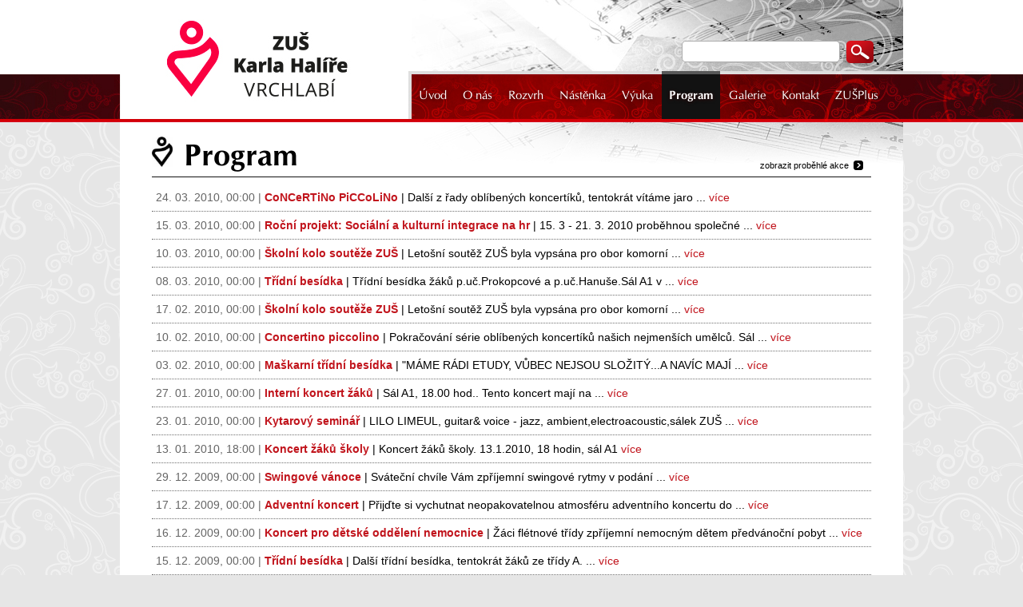

--- FILE ---
content_type: text/html; charset=utf-8
request_url: https://www.zus-vrchlabi.cz/program/?page=45
body_size: 3450
content:
<!DOCTYPE html PUBLIC "-//W3C//DTD XHTML 1.0 Strict//EN" "http://www.w3.org/TR/xhtml1/DTD/xhtml1-strict.dtd">
<html xmlns="http://www.w3.org/1999/xhtml" lang="cs">
<head>

    <title>Program - Hlavní menu</title>
    <meta http-equiv="Content-Type" content="text/html; charset=utf-8" />
    <meta http-equiv="content-language" content="cs" />
    <meta name="description" content="Program" />
    <meta name="keywords" content="Program" />
    <meta name="author" content="webdesign: studio WPJ, http://www.wpj.cz" />
    <meta name="robots" content="all, follow" />
    <link rel="shortcut icon" href="/templates/images/favicon.ico" />
    
        <link href="/static/wpjweb/css/jquery.images.css" type="text/css" media="all" rel="stylesheet" />
<link href="/templates/styles/zusvrchlabi.css?date=20260122023641" type="text/css" media="all" rel="stylesheet" />
    
   <!--[if IE]>
   <link rel="stylesheet" type="text/css" href="/templates/styles/font-ie.css"/> <![endif]-->
   <link rel="stylesheet" href="/templates/styles/slider-style.css" type="text/css" media="screen"/>
   <link rel="stylesheet" href="/templates/styles/jquery-ui-1.10.4.custom.css" type="text/css" media="screen"/>

    
        <script type="text/javascript" src="/static/wpjweb/js/jquery.js"></script>
<script type="text/javascript" src="/static/wpjweb/js/jquery.images.js"></script>
    
   <script type="text/javascript" src="/templates/scr/jquery-ui-1.10.4.custom.min.js"></script>
   <script type="text/javascript" src="/templates/scr/jquery.nivo.slider.pack.js"></script>
   <script type="text/javascript" src="/templates/scr/jquery.wpj.config.js"></script>


    




   
   
</head>
<body>








   <script type="text/javascript">
      $(document).ready(function () {
         $("a[href$=jpg],a[href$=JPG],a[href$=jpeg],a[href$=gif],a[href$=png]").lightbox();
      });
   </script>

   <div id="header">
      <div id="header-wrapper">
         <a class="logo" href="/" title="Základní umělecká škola Karla Halíře Vrchlabí"></a>
         <div id="search">
            <form action="/vyhledavani/vysledek/" method="get">
               <p>
                  <input type="text" name="search"/>
                  <input type="submit" value="Hledat"/>
               </p>
            </form>
         </div>
         


<div id="menu">
    <ul>
        
            
                

                <li class="">
                    <a class=" " href="/">
                        Úvod
                    </a>

                    

                </li>
            
        
            
                

                <li class="">
                    <a class=" children" href="/o-nas/">
                        O nás
                    </a>

                    

                </li>
            
        
            
                

                <li class="">
                    <a class=" children" href="/rozvrh/">
                        Rozvrh
                    </a>

                    

                </li>
            
        
            
                

                <li class="">
                    <a class=" " href="/seznam-novinek/">
                        Nástěnka
                    </a>

                    

                </li>
            
        
            
                

                <li class="">
                    <a class=" children" href="/obory/">
                        Výuka
                    </a>

                    

                </li>
            
        
            
                

                <li class="li_sel">
                    <a class="selected " href="/program/">
                        Program
                    </a>

                    

                </li>
            
        
            
                

                <li class="">
                    <a class=" " href="/fotogalerie/">
                        Galerie
                    </a>

                    

                </li>
            
        
            
                

                <li class="">
                    <a class=" children" href="/kontakt/">
                        Kontakt
                    </a>

                    

                </li>
            
        
            
                

                <li class="">
                    <a class=" children" href="/zusplus/">
                        ZUŠPlus
                    </a>

                    

                </li>
            
        
            
                

                <li class="">
                    <a class=" " href="/2024/">
                        2024
                    </a>

                    

                </li>
            
        
    </ul>
</div>


      </div>
   </div>

   <div id="page">
      <div id="main-content">
         


   



    <div id="content" class="wide">
   

   
<div id="actions"> 
   
      
      <h1>Program <span><a href="/probehle-akce/">zobrazit proběhlé akce</a></span></h1> 
      
   
   
       
        <p><span>24. 03. 2010, 00:00 | </span>
        <a href="/seznam-akci/concertino-piccolino-3_249/"><strong>CoNCeRTiNo PiCCoLiNo</strong></a> | Další z řady oblíbených koncertíků, tentokrát vítáme jaro ... 
        <a href="/seznam-akci/concertino-piccolino-3_249/">více</a>
         </p>
      
        <p><span>15. 03. 2010, 00:00 | </span>
        <a href="/seznam-akci/rocni-projekt-socialni-a-kulturni-integrace-na-hra_246/"><strong>Roční projekt: Sociální a kulturní integrace na hr</strong></a> | 15. 3 - 21. 3. 2010 proběhnou společné ... 
        <a href="/seznam-akci/rocni-projekt-socialni-a-kulturni-integrace-na-hra_246/">více</a>
         </p>
      
        <p><span>10. 03. 2010, 00:00 | </span>
        <a href="/seznam-akci/skolni-kolo-souteze-zus-2_250/"><strong>Školní kolo soutěže ZUŠ</strong></a> | Letošní soutěž ZUŠ byla vypsána pro obor komorní ... 
        <a href="/seznam-akci/skolni-kolo-souteze-zus-2_250/">více</a>
         </p>
      
        <p><span>08. 03. 2010, 00:00 | </span>
        <a href="/seznam-akci/tridni-besidka-9_245/"><strong>Třídní besídka</strong></a> | Třídní besídka žáků p.uč.Prokopcové a p.uč.Hanuše.Sál A1 v ... 
        <a href="/seznam-akci/tridni-besidka-9_245/">více</a>
         </p>
      
        <p><span>17. 02. 2010, 00:00 | </span>
        <a href="/seznam-akci/skolni-kolo-souteze-zus_244/"><strong>Školní kolo soutěže ZUŠ</strong></a> | Letošní soutěž ZUŠ byla vypsána pro obor komorní ... 
        <a href="/seznam-akci/skolni-kolo-souteze-zus_244/">více</a>
         </p>
      
        <p><span>10. 02. 2010, 00:00 | </span>
        <a href="/seznam-akci/concertino-piccolino-2_243/"><strong>Concertino piccolino</strong></a> | Pokračování série oblíbených koncertíků našich nejmenších umělců. Sál ... 
        <a href="/seznam-akci/concertino-piccolino-2_243/">více</a>
         </p>
      
        <p><span>03. 02. 2010, 00:00 | </span>
        <a href="/seznam-akci/maskarni-tridni-besidka_240/"><strong>Maškarní třídní besídka</strong></a> | "MÁME RÁDI ETUDY, VŮBEC NEJSOU SLOŽITÝ...A NAVÍC MAJÍ ... 
        <a href="/seznam-akci/maskarni-tridni-besidka_240/">více</a>
         </p>
      
        <p><span>27. 01. 2010, 00:00 | </span>
        <a href="/seznam-akci/interni-koncert-zaku-2_247/"><strong>Interní koncert žáků</strong></a> | Sál A1, 18.00 hod.. Tento koncert mají na ... 
        <a href="/seznam-akci/interni-koncert-zaku-2_247/">více</a>
         </p>
      
        <p><span>23. 01. 2010, 00:00 | </span>
        <a href="/seznam-akci/kytarovy-seminar_230/"><strong>Kytarový seminář</strong></a> | LILO LIMEUL, guitar& voice - jazz, ambient,electroacoustic,sálek ZUŠ ... 
        <a href="/seznam-akci/kytarovy-seminar_230/">více</a>
         </p>
      
        <p><span>13. 01. 2010, 18:00 | </span>
        <a href="/seznam-akci/koncert-zaku-skoly-2_287/"><strong>Koncert žáků školy</strong></a> | Koncert ž&aacute;ků &scaron;koly. 13.1.2010, 18 hodin, s&aacute;l A1 
        <a href="/seznam-akci/koncert-zaku-skoly-2_287/">více</a>
         </p>
      
        <p><span>29. 12. 2009, 00:00 | </span>
        <a href="/seznam-akci/swingove-vanoce-4_226/"><strong>Swingové vánoce</strong></a> | Sváteční chvíle Vám zpříjemní swingové rytmy v podání ... 
        <a href="/seznam-akci/swingove-vanoce-4_226/">více</a>
         </p>
      
        <p><span>17. 12. 2009, 00:00 | </span>
        <a href="/seznam-akci/adventni-koncert_220/"><strong>Adventní koncert</strong></a> | Přijďte si vychutnat neopakovatelnou atmosféru adventního koncertu do ... 
        <a href="/seznam-akci/adventni-koncert_220/">více</a>
         </p>
      
        <p><span>16. 12. 2009, 00:00 | </span>
        <a href="/seznam-akci/koncert-pro-detske-oddeleni-nemocnice_241/"><strong>Koncert pro dětské oddělení nemocnice</strong></a> | Žáci flétnové třídy zpříjemní nemocným dětem předvánoční pobyt ... 
        <a href="/seznam-akci/koncert-pro-detske-oddeleni-nemocnice_241/">více</a>
         </p>
      
        <p><span>15. 12. 2009, 00:00 | </span>
        <a href="/seznam-akci/tridni-besidka-8_238/"><strong>Třídní besídka</strong></a> | Další třídní besídka, tentokrát žáků ze třídy A. ... 
        <a href="/seznam-akci/tridni-besidka-8_238/">více</a>
         </p>
      
        <p><span>14. 12. 2009, 00:00 | </span>
        <a href="/seznam-akci/tridni-besidka-7_237/"><strong>Třídní besídka</strong></a> | Zveme Vás na třídní besídku žáků ze třídy ... 
        <a href="/seznam-akci/tridni-besidka-7_237/">více</a>
         </p>
      
        <p><span>11. 12. 2009, 00:00 | </span>
        <a href="/seznam-akci/komorni-koncert-2_236/"><strong>Komorní koncert</strong></a> | Předvánoční atmosféru nám zpříjemní komorní koncert, na kterém ... 
        <a href="/seznam-akci/komorni-koncert-2_236/">více</a>
         </p>
      
        <p><span>09. 12. 2009, 00:00 | </span>
        <a href="/seznam-akci/tridni-besidka-6_219/"><strong>Třídní besídka</strong></a> | Besídka žáků ze třídy p.uč. Mgr. J. Nývltové ... 
        <a href="/seznam-akci/tridni-besidka-6_219/">více</a>
         </p>
      
        <p><span>04. 12. 2009, 00:00 | </span>
        <a href="/seznam-akci/sychrov-2009_224/"><strong>Sychrov 2009</strong></a> | Žáci ZUŠ zahrají při předávání cen Nadace B.J.Horáčka ... 
        <a href="/seznam-akci/sychrov-2009_224/">více</a>
         </p>
      
        <p><span>02. 12. 2009, 00:00 | </span>
        <a href="/seznam-akci/concertino-piccolino_235/"><strong>Concertino Piccolino</strong></a> | Po prvním úspěšném vystoupení našich nejmenších umělců navazujeme ... 
        <a href="/seznam-akci/concertino-piccolino_235/">více</a>
         </p>
      
        <p><span>30. 11. 2009, 00:00 | </span>
        <a href="/seznam-akci/interni-koncert-16_239/"><strong>Interní koncert</strong></a> | Srdečně Vás zveme na interní koncert dechového oddělení ... 
        <a href="/seznam-akci/interni-koncert-16_239/">více</a>
         </p>
     
</div>


   
   
   
   
   <div class="pagination">
         <span class="pagination_title">Strana:</span>      
         
           
               <a href="?page=44">&lt; Předchozí</a>
           

            
               <a href="?page=1" class="pagination_number ">1</a>
            
               <a href="?page=2" class="pagination_number ">2</a>
            
               <a href="?page=3" class="pagination_number ">3</a>
            
               <a href="?page=4" class="pagination_number ">4</a>
            
               <a href="?page=5" class="pagination_number ">5</a>
            
               <a href="?page=6" class="pagination_number ">6</a>
            
               <a href="?page=7" class="pagination_number ">7</a>
            
               <a href="?page=8" class="pagination_number ">8</a>
            
               <a href="?page=9" class="pagination_number ">9</a>
            
               <a href="?page=10" class="pagination_number ">10</a>
            
               <a href="?page=11" class="pagination_number ">11</a>
            
               <a href="?page=12" class="pagination_number ">12</a>
            
               <a href="?page=13" class="pagination_number ">13</a>
            
               <a href="?page=14" class="pagination_number ">14</a>
            
               <a href="?page=15" class="pagination_number ">15</a>
            
               <a href="?page=16" class="pagination_number ">16</a>
            
               <a href="?page=17" class="pagination_number ">17</a>
            
               <a href="?page=18" class="pagination_number ">18</a>
            
               <a href="?page=19" class="pagination_number ">19</a>
            
               <a href="?page=20" class="pagination_number ">20</a>
            
               <a href="?page=21" class="pagination_number ">21</a>
            
               <a href="?page=22" class="pagination_number ">22</a>
            
               <a href="?page=23" class="pagination_number ">23</a>
            
               <a href="?page=24" class="pagination_number ">24</a>
            
               <a href="?page=25" class="pagination_number ">25</a>
            
               <a href="?page=26" class="pagination_number ">26</a>
            
               <a href="?page=27" class="pagination_number ">27</a>
            
               <a href="?page=28" class="pagination_number ">28</a>
            
               <a href="?page=29" class="pagination_number ">29</a>
            
               <a href="?page=30" class="pagination_number ">30</a>
            
               <a href="?page=31" class="pagination_number ">31</a>
            
               <a href="?page=32" class="pagination_number ">32</a>
            
               <a href="?page=33" class="pagination_number ">33</a>
            
               <a href="?page=34" class="pagination_number ">34</a>
            
               <a href="?page=35" class="pagination_number ">35</a>
            
               <a href="?page=36" class="pagination_number ">36</a>
            
               <a href="?page=37" class="pagination_number ">37</a>
            
               <a href="?page=38" class="pagination_number ">38</a>
            
               <a href="?page=39" class="pagination_number ">39</a>
            
               <a href="?page=40" class="pagination_number ">40</a>
            
               <a href="?page=41" class="pagination_number ">41</a>
            
               <a href="?page=42" class="pagination_number ">42</a>
            
               <a href="?page=43" class="pagination_number ">43</a>
            
               <a href="?page=44" class="pagination_number ">44</a>
            
               <a href="?page=45" class="pagination_number current">45</a>
            
               <a href="?page=46" class="pagination_number ">46</a>
            
               <a href="?page=47" class="pagination_number ">47</a>
            
               <a href="?page=48" class="pagination_number ">48</a>
            
               <a href="?page=49" class="pagination_number ">49</a>
            
               <a href="?page=50" class="pagination_number ">50</a>
            
               <a href="?page=51" class="pagination_number ">51</a>
            
               <a href="?page=52" class="pagination_number ">52</a>
            
               <a href="?page=53" class="pagination_number ">53</a>
            
               <a href="?page=54" class="pagination_number ">54</a>
            
               <a href="?page=55" class="pagination_number ">55</a>
            
               <a href="?page=56" class="pagination_number ">56</a>
            

           
               <a href="?page=46">Další &gt;</a>
           
   </div>
   

   </div>
   
   <div class="cleaner"></div>

      </div><!-- main-content end -->
   </div><!-- page end -->
   <div id="footer">
      <p><span>webdesign: <a href="http://www.wpj.cz">studio WPJ</a></span>
         © 2026 Základní umělecká škola Karla Halíře Vrchlabí | <a href="/">www.zus-vrchlabi.cz</a>
         <br/>tel: +420 499 421 937, e-mail: <a href="mailto:skola@zus-vrchlabi.cz">skola@zus-vrchlabi.cz</a></p>
   </div>

   <script type="text/javascript">

      var _gaq = _gaq || [];
      _gaq.push(['_setAccount', 'UA-2940523-47']);
      _gaq.push(['_trackPageview']);

      (function () {
         var ga = document.createElement('script');
         ga.type = 'text/javascript';
         ga.async = true;
         ga.src = ('https:' == document.location.protocol ? 'https://ssl' : 'http://www') + '.google-analytics.com/ga.js';
         var s = document.getElementsByTagName('script')[0];
         s.parentNode.insertBefore(ga, s);
      })();

   </script>


</body>
</html>


--- FILE ---
content_type: text/css
request_url: https://www.zus-vrchlabi.cz/templates/styles/zusvrchlabi.css?date=20260122023641
body_size: 4133
content:
/********************************************************************/
/*************   ZUŠ VRCHLABÍ | Created by studio WPJ ***************/
/********************************************************************/

* {margin: 0; padding: 0; border:0px;}

/************************ GENERAL STYLES ****************************/
html{
	background: #e6e6e6 url("../images/background.gif");	  
}

body {
	background: url("../images/background-top.gif") repeat-x top left;
	font-family:Arial, Helvetica, sans-serif;
	color:#000;
	font-size:12px;
	text-align:left;
}
a:link { color: #c1141c; text-decoration: none;}
a:visited {color: #c1141c;text-decoration: none; }
a:hover {color: #c1141c; text-decoration: underline;}

h1 {
   background-image: url("../images/title_black.jpg"), url("../images/title_black_line.gif");
  	background-repeat: no-repeat, repeat-x;
   background-position: top left, bottom left;
   font-family:omega, Arial, Helvetica, sans-serif;
   color: #000;
   font-size: 38px;
   font-weight: bold;
   margin: 0px 0 8px 0;
   padding: 0px 10px 5px 40px;
}
h2 {
   font-family:omega, Arial, Helvetica, sans-serif;
   color: #c1141c;
   font-size: 32px;
   font-weight: bold;
   padding: 10px 5px 12px;
}
h3 {
   font-family:omega, Arial, Helvetica, sans-serif;
   color: #000;
   font-size: 26px;
   font-weight: normal;
   padding: 6px 5px 10px;
}
h4 {margin: 0; padding: 5px 5px 8px 5px; font-size:22px; font-weight:normal; color:#8d8d8d;  font-family:omega, Arial, Helvetica, sans-serif;}
h5 {margin: 0; padding: 5px 5px 8px 5px; font-size:18px; font-weight:normal; color:#8d8d8d;}

/* Cleaner */
.cleaner { clear:both; padding:0; margin:0; background:none;}

/* Font */
@font-face {
	font-family: "omega";
	src: url("../styles/fonts/cgom.eot");
	src: url("../styles/fonts/cgom.woff") format("woff"),
   	  url("../styles/fonts/cgom.otf")  format("opentype"),
	     url("../styles/fonts/cgom.ttf")  format("truetype");
}
@font-face {
	font-family: "omega";
   font-weight:bold;
	src: url("../styles/fonts/cgomb.eot");
	src: url("../styles/fonts/cgomb.woff") format("woff"),
   	  url("../styles/fonts/cgomb.otf")  format("opentype"),
	     url("../styles/fonts/cgomb.ttf")  format("truetype");
}
/*************************** MAIN LAYOUT *****************************/
#page {
   margin:0px auto; 
	width: 980px;
	padding:0;
	position: relative;
	background-color:#fff;  
}
#header{
	height:153px;
	background: url("../images/header.jpg?v=2") no-repeat top center;
}
#header-wrapper{
	height:153px;
   width:980px;
	position:relative;
   margin:0px auto;
}
a.logo {
	position:absolute;
	z-index:2;
	top:13px;
	left:20px;
	display: block;
	width: 330px;
	height: 123px;
}
/*********** HLEDÁNÍ ****************/
#search{
   float:right;
   margin:51px 37px 0 0;
}
#search input[type=text]{
   border-radius:5px;
   border:1px solid #acacac;
   padding:5px 8px;
   width:180px;
   float:left;
}
#search input[type=submit]{
   float:right;
   width:34px;
   height:28px;
	background: url("../images/search_button.png") no-repeat top left;
   overflow:hidden;
   padding-top:28px;
   margin-left:8px;
   cursor:pointer;
}
/*********** HLEDÁNÍ ****************/

/*********** MAIN MENU ****************/
#menu{
   font-family:omega, Arial, Helvetica, sans-serif;
	padding: 0;
	position:relative;
	width:617px;
   height:60px;
   float:right;
   clear:both;
   margin-top:10px;
   padding-left:4px;
}
#menu ul {
	padding: 0; 
	text-align:left; 
	margin: 0; 
	list-style:none;
}
#menu ul li {
	display:block;
	float:left;
   margin-left:2px;
}
#menu ul li a {
	color: #fff;
	font-size:15px;
	text-decoration:none; 
   text-shadow:0 1px 4px #300002;
	display:block;
   float:left;
   padding:21px 9px 21px;
}
/* Tlačítko po najetí a aktivní */
#menu ul li a.selected {
	color: #fff;
	background: url("../images/topmenu_hover.gif") repeat-x top left;
   font-weight:bold;
}
#menu ul li a:hover{
	color: #fff;
	background: url("../images/topmenu_hover.gif") repeat-x top left;
}
/*********** MAIN MENU END ****************/


/*********** LEFT CONTENT ****************/
#side-content { 
	width: 230px;
	float: left;
   border-right:3px solid #f5f5f5;
}
/* Levé menu */
#side-content ul{ 
   width:230px;
	float: right;
	list-style:none;
	font-size:14px;
	margin:0px  0 !important;
}
#side-content li{
   border-bottom:1px solid #f5f5f5;
}
#side-content li a{
   font-size:16px;
   display:block;
	padding:13px 0 12px 20px;
	text-decoration:none;
	color:#636363;
   font-family:omega, Arial, Helvetica, sans-serif;
   font-weight:bold;
}
#side-content li a:hover, #side-content li a.selected{ 
	background-color:#000;
   border-left:3px solid #585858;
   color:#FFF;
}
/* Levé menu - submenu */
#side-content ul li ul{ 
	float: none;
   background-color:#f5f5f5;
   border-left:3px solid #fff;
   width:227px;
}
#side-content ul li ul li{
   border-bottom:1px solid #fff;
}
#side-content ul li ul a{
   font-size:14px;
   display:block;
	padding:8px 0 8px 30px;
	text-decoration:none;
	color:#636363;
   font-family:omega, Arial, Helvetica, sans-serif;
   font-weight:bold;
   
}
#side-content ul li ul a:hover, #side-content ul li ul a.selected{ 
	background-color:#efefef;
   color:#c5242b;
   border:none;
}

/* Levé menu - submenu */
/***** KONTAKT BOK ********/
#side_banners{
	margin-left:13px;
}
#side-kontakt{
	padding:0px 0 0 8px;
   margin:10px 17px 0 13px;
}
#side-kontakt h3{
   padding:0px 5px 6px;
   font-size:18px;
   color:#f97525;
   font-weight:normal;
}
#side-kontakt p{
   line-height:21px !important;
}
#side-kontakt p img a{
   margin-bottom:0px;
}

/**** KONTAKT BOK END *****/

/********* SIDE - KONTAKT END **********/

/*********** LEFT CONTENT END *************/

/*********** RIGHT CONTENT ****************/

/* Drobečková navigace */
#return_nav	{ 
	height:28px;
   margin:0 5px;
	padding: 12px 15px 0 15px; 
	width: 930px;
   background: url("../images/return_nav_back.gif") repeat-x bottom left;
}
#return_nav	a{ 
	color:#888888;
   text-decoration:underline;
}
#return_nav	a:hover{ 
   text-decoration:none;
}
#return_nav	span{ 
	color:#888888;
}
#return_nav	img{ 
   margin: 0 5px;
}
/* Drobečková navigace END */
#content { 
	float: right;
	width: 635px;
}
#content.wide{ 
	float:none;
	width: 100%;
}
#main-content { 
   background: url("../images/content_top.gif") no-repeat top center;
	padding: 18px 40px 25px 40px;
	width: 900px;
	min-height:350px;
}
#main-content ul, #main-content ol{ 
	line-height:25px;
	margin-left:25px;
   margin-top:8px;
}
#main-content p{ 
	line-height:24px;
	padding:5px;
}
#main-content table{
	margin:10px 3px 10px 3px;
	border-collapse:collapse;
}
#main-content td{
	border:2px solid #e1e1e1; 
	padding:10px 30px;
}
#main-content th{
   text-align:center;
	padding:10px 25px;
	border:2px solid #e1e1e1; 
   color:#000;
   font-weight:bold;
   background-color:#f5f5f5;
   background: -webkit-linear-gradient(top, #f5f5f5, #eaeaea);
   background: -moz-linear-gradient(top, #f5f5f5, #eaeaea);
   background: -ms-linear-gradient(top, #f5f5f5, #eaeaea);
   background: -o-linear-gradient(top, #f5f5f5, #eaeaea);
}
/********** RIGHT CONTENT END *************/

/*********** FOOTER CONTENT ****************/
#footer{
   background: url("../images/footer.jpg") no-repeat top center;
	margin:0px auto 15px auto;
	width:980px;
	height:64px;
   position:relative;
}
#footer p a{ 
	color:#fff;
}
#footer p a:hover{ 
   text-decoration:underline;
}
#footer p{ 
	float:left;
	color:#fff;
   font-size:11px;
   text-align:left;
   line-height:16px;
   padding: 16px 196px 0 31px;
   width:710px;
}
#footer p span{ 
	float:right;
}

/*********** FOOTER CONTENT END **************/

/*************************** MAIN LAYOUT END *****************************/

/**************************** GALERIE ************************************/
#fotogalerie{
   border-top:3px solid #f5f5f5;
   margin:10px 0 0;
   padding:30px 0 0 0;
	clear:both;
}
#fotogalerie img {
	display: block;
	float: left;
	border: 3px solid #000;
}
#fotogalerie img:hover {
	border: 3px solid #c1141c;
}
#fotogalerie a.imgbox {
	padding:0 11px 15px 5px;
	position:relative;
	float:left;
}
/************************** GALERIE END *************************************/

/************************** FORMULÁŘOVÉ PRVKY *******************************/
#main-content table#formular  {
	margin:15px 20px 10px 20px;
	padding:0;
	border:0;
}
#main-content table#formular td {
	padding:7px 2px;
}
#formular select  {
	background-color: white;
	border: 1px solid #412211;
	color:#000000;
	font-weight:bold;
	margin-bottom:1px;
	margin-top:1px;
	text-align:left;
	padding: 3px;
}
#formular textarea {
	background-color: #fff;
	border: 1px solid #000;
	height:150px;
	width:400px;
	box-shadow: inset 0px 0px 4px #cfcfcf;
   padding:10px 15px;
}
ul.errorlist {
	list-style:none;
	margin:0px !important;
	color:#ff0000 !important;
}
#formular input {
	background-color: #fff;
	border: 1px solid #000;
	color:#000000;
	margin-bottom:1px;
	margin-top:1px;
	text-align:left;
	padding: 8px 5px;
}
#formular input[type=text] {width: 220px;}
#formular input#id_captcha_1 {width: 40px;}
#formular span{
	color:#F00;
}
#formular td{
	text-align:left;
	background: transparent;
	border:none;
}
#formular th {
	text-align:right;
	background: transparent;
	border:none;
	padding:0 10px 0 0;
}
form #submit {
   font-family:omega, Arial, Helvetica, sans-serif;
	background: #c5242b;
   position:relative;
   color:#fff;
   font-size:18px;
   overflow:hidden;
   display:block;
   float:right;
   text-decoration:none;
   padding:10px 15px;
   margin:5px 45px 0 0;
   text-align:center;
   -webkit-transition: all 0.3s ease 0s;
   -moz-transition: all 0.3s ease 0s;
   transition: all 0.3s ease 0s;
   cursor:pointer;
}
form #submit:hover {
	background: #7d0004;
}

/*************************** FORMULÁŘOVÉ PRVKY END **********************************/

/******************************** NOVINKY *******************************************/

/*********** NEWS BOX ****************/
#uvod-news  {
	width:463px; 
   float:left;
}
#uvod-news  h2{
   background-image: url("../images/title_brown.jpg"), url("../images/title_brown_line.gif");
  	background-repeat: no-repeat, repeat-x;
   background-position: top left, bottom left; 
   font-family:omega, Arial, Helvetica, sans-serif;
   color: #540206;
   font-size: 38px;
   font-weight: bold;
   margin: 0px 0 8px 0;
   padding: 0px 10px 5px 40px;
}
#uvod-news h2 > a{color: #540206;}
#uvod-news h2 > a:hover{text-decoration:none;}

.news-wrapper{
	clear:both;
   margin-bottom:7px;
   border-bottom: 1px solid #540206;
   background: url("../images/news_back.gif");
   padding:14px 13px 14px;
}
.news-wrapper img{
	border: 3px solid #540206;
	margin:0 15px 0 0;
	float:left;
}
.news-wrapper h3{
   padding:0;
   font-size:16px;
   color:#540206;
   font-weight:normal;
}
.news-wrapper h3 a{
   color:#540206;
}
.news-wrapper p{
   line-height:18px !important;
   padding:2px 0 !important;
}
.news-wrapper p.date{
   padding:0px !important;
   font-size:12px;
   color:#9e5757;
}

/*********** NEWS BOX END *************/

/*********** NEWS LIST ****************/
.pagination{
	padding:5px 15px;
	clear:both;
}
.news-list-wrapper{
	clear:both;
   border-bottom:#000 1px solid;
   padding:8px 5px;
}
.news-list-wrapper img{
	border: 3px solid #000;
	margin:0 25px 0 0 !important;
	float:left;
}
.news-list-wrapper img:hover{
	border: 3px solid #c1141c;
}
.news-list-wrapper h3{
   padding:0 0 2px;
   font-size:18px;
   color:#000;
   font-weight:normal;
}
.news-list-wrapper p{
   line-height:18px !important;
   text-align:justify;
   padding:0px !important;
}
.news-list-wrapper p.date{
   padding:0px !important;
   font-size:12px;
   color:#656565;
}
/********** NEWS LIST END ***********/

/******************************** NOVINKY END *******************************************/


/*********************************  ÚVOD  ************************************************/

/********** OBORY ****************/
#obory{
	width:416px;
   float:right;
}
#obory h2{
   background-image: url("../images/title_red.jpg"), url("../images/title_red_line.gif");
  	background-repeat: no-repeat, repeat-x;
   background-position: top left, bottom left; 
   font-family:omega, Arial, Helvetica, sans-serif;
   color: #c1141c;
   font-size: 38px;
   font-weight: bold;
   margin: 0px 0 8px 0;
   padding: 0px 10px 5px 40px;
}
#obory h2 > a{color: #c1141c;}
#obory h2 > a:hover{text-decoration:none;}

#obory_content{
	width:394px;
   height:267px;
   float:right;
   background: url("/templates/images/obory_back.jpg") no-repeat 0 0;
   padding:7px 11px;
}

#obory_content .obory-header {
   display: flex;
   flex-wrap: wrap;
   justify-content: space-between;
   gap: 10px;
}

#obory_content a.link_block{
	display:block;
   float:left;
}
#obory_content a.prihlaska{
	width:145px;
   height:24px;
   float:left;
   display:block;
   background: url("/templates/images/obory_prihlaska.gif") no-repeat 0 0;
   padding:8px 14px;
   font-family:omega, Arial, Helvetica, sans-serif;
   font-weight:bold;
   color:#FFF;
   font-size:18px;
   margin-top:5px;
   text-decoration:none;
   margin-right:15px;
}
#obory_content a.lekce{
	width:178px;
   height:24px;
   float:left;
   display:block;
   background: url("/templates/images/obory_kurzy.gif") no-repeat 0 0;
   padding:8px 14px;
   font-family:omega, Arial, Helvetica, sans-serif;
   font-weight:bold;
   color:#FFF;
   font-size:18px;
   margin-top:5px;
   text-decoration:none;
}
#obory_content a.lekce:hover, #obory_content a.prihlaska:hover{
	background-position:bottom left;
}
#obory_content img.logo{
	margin-top:10px;
   margin-left:5px;
   clear:left;
   display:block;
   float:left;
}
#obory_content div.contact{
	float:right;
   width:190px;
   margin-right:15px;
}
#obory_content div.contact p{
	color:#FFF;
   line-height:18px;
   padding-bottom: 0;
}
#obory_content div.contact p a{
	text-decoration:underline;
   color:#FFF;
}
/******** OBORY END **************/


/*************************************  ÚVOD END ****************************************************/


/***********************************  SEZNAM AKCÍ  **************************************************/
#actions{
	border-bottom:4px solid #f5f5f5;
   margin-bottom:10px;
   padding-bottom:10px;
}
#actions h1{
   background-image: url("../images/title_black.jpg"), url("../images/title_black_line.gif");
  	background-repeat: no-repeat, repeat-x;
   background-position: top left, bottom left; 
   font-family:omega, Arial, Helvetica, sans-serif;
   color: #000;
   font-size: 38px;
   font-weight: bold;
   margin: 0px 0 8px 0;
   padding: 0px 10px 5px 40px;
}
#actions h1 > a{color: #000;}
#actions h1 > a:hover{text-decoration:none;}

#actions h1 span a{
   display:block;
   float:right;
   font-family:Arial, Helvetica, sans-serif;
   background: url("/templates/images/all_arrow.gif") no-repeat 100% 50%;
   color:#000;
   font-size:11px;
   font-weight:normal;
   padding-right:18px;
   margin-top:30px;
}
/******** TABULKA ÚVODU **********/
#actions p{
	border-bottom:1px dotted #6f6f6f;
   font-size:14px;
}
#actions p span{
	color:#656565;
}

/****** TABULKA ÚVODU END ********/

/**********************************  SEZNAM AKCÍ  END ***********************************************/

/***********************************  MODUL FOTOGALERIE  **************************************************/
h2.gallery_title{
  	border-bottom:1px solid #C1141C;
   padding:10px 5px 5px;
}
ul#gallery_years{
	list-style:none;
   padding:0px 15px;
   margin:20px 0 5px;
   background-color:#F5F5F5;
   height:38px;
   line-height:normal;
}
ul#gallery_years li{
	display:block;
   font-size:18px;
   float:left;
   margin-right:5px;
}
ul#gallery_years li a{
	color:#555555;
   display:block;
   float:left;
   padding:8px 10px;
}
ul#gallery_years li a.selected{
	font-weight:bold;
	color:#000;
   background-color:#d4d4d4;
}
ul#gallery_years li a.selected:hover{
	text-decoration:none;
}
.gallery{
  	clear:both;
   height:110px;
   border-bottom:1px dotted #6F6F6F;
   margin:20px 0 5px 30px;
}
.gallery img{
	border: 3px solid #000;
	margin:0 25px 0 0 !important;
	float:left;
}
.gallery img:hover {
	border: 3px solid #c1141c;
}

.gallery h3{
   padding:0 0 0;
   font-size:18px;
   color:#000;
   font-weight:normal;
}
.galleryt p{
   line-height:18px !important;
   text-align:justify;
}
/*********************************  MODUL FOTOGALERIE END  ************************************************/

/************************** MAPA ********************************************/
#map_wrapper{float:left;}
#map_canvas {height: 400px; width:635px; margin:10px 0px 0 0px;}
#map_content {width:200px; }
#map_content p{ padding:0px; font-weight:bold;}
#map_content p a{ font-weight:bold;}
/************************* MAPA END *****************************************/

/******************************  REZERVACE (omluvenka) **********************************/

#order_form {position:relative; padding:10px 0 20px 10px; margin:0 0 15px 0; width:495px;}

#order_form .block {width: 225px; margin:5px 20px 5px 0 ;position:relative; float:left;}

#order_form .block label{
   display:inline-block; 
   font-size:14px; 
   padding: 0 0 5px;
   font-weight:normal;
}
#order_form label[for=agree]{padding:0 0 5px 10px; display:inline-block; color:#0161A9; font-weight:bold;}
#order_form .block input[type=text], input[type=email]{
   padding:9px 12px;
   float:left;
   font-size:12px;
   color:#3a494f;
   width:180px;
   border:1px solid #000000;
}
#order_form .block select{ 
   padding:8px 8px;
   float:right;
   font-size:12px;
   color:#72838d;
   width:146px;
}
#order_form .block.field_message{ 
	width:451px;
}
#order_form .block textarea{ 
   padding:9px 12px;
   float:right;
   font-size:12px;
   color:#3a494f;
   width:425px;
   height:80px;
   border:1px solid #000000;
}
/* Chyba ve formulari */
#order_form .block.error input[type=text], #order_form .block.error textarea{ 
	border:1px solid #eb0000;
}
#order_form .block.error label{ 
	color: #eb0000;
}
#order_form .block.error span{ 
	color: #eb0000;
	font-size:11px;
	display:none;
}
/* Chyba ve formulari END */

/* Vyzadovane pole */
#order_form .block.required label:after{content:" *"; color:#fc3c3a; font-weight:bold;}
/* Vyzadovane pole END */
#order_form .error_message {
   clear: both;
   display: none;
   padding: 10px 15px;
	background-color:#EB0000;
   color:#fff;
	margin:0 15px 10px 0;
   font-weight:bold;
}
/* Captcha */
#order_form .block label[for=captcha_id]{
   position:relative;
   padding-top:10px;
}
#order_form .block.required label[for=captcha_id]:after{content:" *"; color:#fc3c3a; font-weight:bold; float:left; margin-right:5px;}/* hvezda captchy vpredu */
img.captcha{
	max-width:65px;
   position:relative;
   padding:7px 7px 6px;
   background-color:#FFFFFF;
   float:right;
   margin-left:5px;
}
#order_form input#id_captcha_1{ width:40px; float:right;}
#order_form .block.field_captcha{ width:290px; margin-right:18px;}

/* Submit */
.submit_block{
   text-align:center;
   margin:10px 0;
   float:right;
}
#order_form #submit {
   font-family:omega, Arial, Helvetica, sans-serif;
	background: #c5242b;
   position:relative;
   color:#fff;
   font-size:18px;
   overflow:hidden;
   display:block;
   float:right;
   text-decoration:none;
   padding:10px 15px;
   margin:5px 45px 0 0;
   text-align:center;
   -webkit-transition: all 0.3s ease 0s;
   -moz-transition: all 0.3s ease 0s;
   transition: all 0.3s ease 0s;
   cursor:pointer;
}
#order_form #submit:hover {
	background: #7d0004;
}

/* Submit END */
/****************************  REZERVACE END (omluvenka) ********************************/


--- FILE ---
content_type: text/css
request_url: https://www.zus-vrchlabi.cz/templates/styles/slider-style.css
body_size: 907
content:
/*=================================*/
/* Nivo Slider Demo
/* November 2010
/* By: Gilbert Pellegrom
/* http://dev7studios.com
/*=================================*/
/* The Nivo Slider styles */

#rotator-obal{
   width:893px;
   height:222px;
   padding:0;
   position:relative;
   border:4px solid #c1141c;
   box-shadow:0 3px 5px #d0d0d0;
   margin-bottom:43px;
}
.nivoSlider {
	position:relative;
}
.nivoSlider img {
	position:absolute;
	top:0px;
	left:0px;
}
/* If an image is wrapped in a link */
.nivoSlider a.nivo-imageLink {
	position:absolute;
	top:0px;
	left:0px;
	width:100%;
	height:100%;
	border:0;
	padding:0;
	margin:0;
	z-index:6;
	display:none;
}
/* The slices and boxes in the Slider */
.nivo-slice {
	display:block;
	position:absolute;
	z-index:5;
	height:100%;
}
.nivo-box {
	display:block;
	position:absolute;
	z-index:5;
}
/* Caption styles */
.nivo-caption {
	text-align:right;
	position:absolute;
	left:0px;
	bottom:45px;
	background:#000;
	color:#fff;
	opacity:0.5; /* Overridden by captionOpacity setting */
	width:100%;
	z-index:8;
}
.nivo-caption p {
	padding:5px;
	margin:0;
}
.nivo-caption a {
	display:inline !important;
}
.nivo-html-caption {
    display:none;
}
/* Direction nav styles (e.g. Next & Prev) */
.nivo-directionNav a {
	position:absolute;
	top:130px;
	z-index:9;
	cursor:pointer;
}
.nivo-prevNav {
	left:0px;
}
.nivo-nextNav {
	right:0px;
}
/* Control nav styles (e.g. 1,2,3...) */
.nivo-controlNav a {
	position:relative;
	z-index:9;
	cursor:pointer;
}
.nivo-controlNav a.active {
	font-weight:bold;
}
/*====================*/
/*=== Reset Styles ===*/
/*====================*/
table {
	border-collapse:separate;
	border-spacing:0;
}
caption, th, td {
	text-align:left;
	font-weight:normal;
}
blockquote:before, blockquote:after,
q:before, q:after {
	content:"";
}
blockquote, q {
	quotes:"" "";
}
/*===================*/
/*=== Main Styles ===*/
/*===================*/
.theme-default #slider {
    width:893px; /* Make sure your images are the same size */
    height:222px; /* Make sure your images are the same size */
}
/*====================*/
/*=== theme-default ===*/
/*====================*/
.theme-default .nivoSlider {
	position:relative;
	background:#fff url(../images/loading.gif) no-repeat 50% 50%;
}
.theme-default .nivoSlider img {
	position:absolute;
	top:0px;
	left:0px;
	display:none;
}
.theme-default .nivoSlider a {
	border:0;
	display:block;
}

.theme-default .nivo-controlNav {
	position:absolute;
	right:40%;
	bottom:-45px;
   border:1px solid #e1e1e1;
   border-radius:5px;
   background-color: #ffffff;
   background: -webkit-linear-gradient(top, #ffffff, #f5f5f5);
   background: -moz-linear-gradient(top, #ffffff, #f5f5f5);
   background: -ms-linear-gradient(top, #ffffff, #f5f5f5);
   background: -o-linear-gradient(top, #ffffff, #f5f5f5);
}
.theme-default .nivo-controlNav a {
	display:block;
	width:19px;
	height:19px;
	border:0;
	float:left;
   font-size:12px;
   color:#8d8d8d;
   font-weight:bold;
   padding:7px 8px 5px;
   text-align:center;
}
.theme-default .nivo-controlNav a.active {
   background-color: #eaeaea;
   background: -webkit-linear-gradient(top, #eaeaea, #f5f5f5);
   background: -moz-linear-gradient(top, #eaeaea, #f5f5f5);
   background: -ms-linear-gradient(top, #eaeaea, #f5f5f5);
   background: -o-linear-gradient(top, #eaeaea, #f5f5f5);
}
.theme-default .nivo-controlNav a:hover {
   text-decoration:none;
}

.theme-default .nivo-directionNav a {
	display:block;
	width:40px;
	height:72px;
	background:url(../images/slider_arrow.png) no-repeat;
	text-indent:-9999px;
	border:0;
}
.theme-default a.nivo-nextNav {
	background-position:-40px 0;
	right:-65px;
}
.theme-default a.nivo-nextNav:hover {
	background-position:-40px -72px;
}
.theme-default a.nivo-prevNav {
	left:-65px;
}
.theme-default a.nivo-prevNav:hover {
	background-position:0 -72px;
}


--- FILE ---
content_type: application/x-javascript
request_url: https://www.zus-vrchlabi.cz/templates/scr/jquery.wpj.config.js
body_size: -152
content:
 $(function() {
      $('#slider').nivoSlider({
		effect: 'fade',
		directionNav: false,
		directionNavHide:false,
		controlNav: true,		
		pauseTime: 4000,
		});
});

